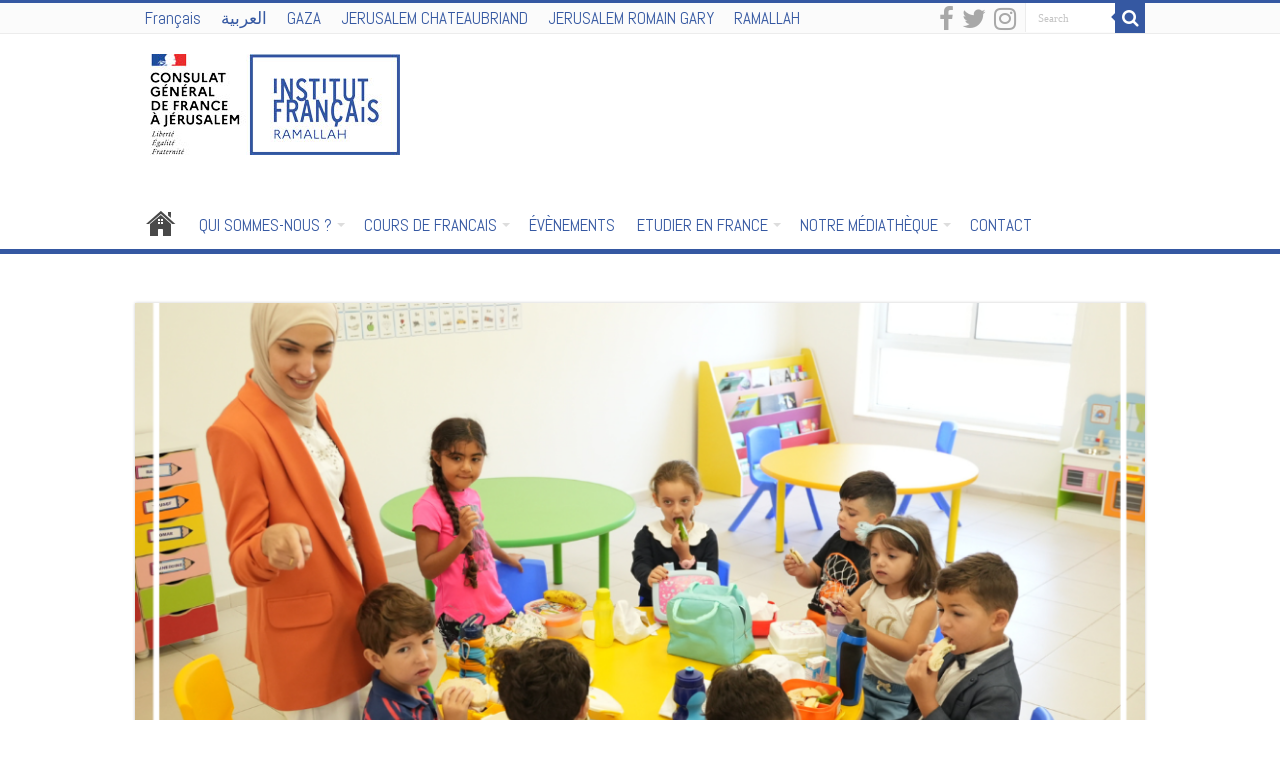

--- FILE ---
content_type: text/html; charset=UTF-8
request_url: https://www.institutfrancais-jerusalem.org/ramallah/vive-la-rentree-au-lycee-francais-international-de-ramallah/
body_size: 11755
content:
<!DOCTYPE html>
<html lang="fr-FR" prefix="og: http://ogp.me/ns#">
<head>
<meta charset="UTF-8" />
<link rel="pingback" href="https://www.institutfrancais-jerusalem.org/ramallah/xmlrpc.php" />
<meta name='robots' content='index, follow, max-image-preview:large, max-snippet:-1, max-video-preview:-1' />
	<style>img:is([sizes="auto" i], [sizes^="auto," i]) { contain-intrinsic-size: 3000px 1500px }</style>
	<link rel="alternate" hreflang="fr" href="https://www.institutfrancais-jerusalem.org/ramallah/vive-la-rentree-au-lycee-francais-international-de-ramallah/" />
<link rel="alternate" hreflang="x-default" href="https://www.institutfrancais-jerusalem.org/ramallah/vive-la-rentree-au-lycee-francais-international-de-ramallah/" />

	<!-- This site is optimized with the Yoast SEO plugin v26.3 - https://yoast.com/wordpress/plugins/seo/ -->
	<title>Jour de rentrée au lycée français international de Ramallah ! - Institut Français de Jérusalem - Ramallah</title><link rel="preload" as="style" href="https://fonts.googleapis.com/css?family=Abel%3Aregular&#038;display=swap" /><link rel="stylesheet" href="https://fonts.googleapis.com/css?family=Abel%3Aregular&#038;display=swap" media="print" onload="this.media='all'" /><noscript><link rel="stylesheet" href="https://fonts.googleapis.com/css?family=Abel%3Aregular&#038;display=swap" /></noscript>
	<link rel="canonical" href="https://www.institutfrancais-jerusalem.org/ramallah/vive-la-rentree-au-lycee-francais-international-de-ramallah/" />
	<meta property="og:locale" content="fr_FR" />
	<meta property="og:type" content="article" />
	<meta property="og:title" content="Jour de rentrée au lycée français international de Ramallah ! - Institut Français de Jérusalem - Ramallah" />
	<meta property="og:description" content="Après deux mois de travaux, le Lycée français international de Ramallah – désormais conventionné avec l’Agence pour l&rsquo;enseignement français à l&rsquo;étranger (AEFE) – rouvre ses portes dans de nouveaux locaux, avec une nouvelle équipe pédagogique et un niveau supplémentaire : la classe de CM2.  Ce lundi 4 septembre, le directeur et les enseignants ont accueilli les &hellip;" />
	<meta property="og:url" content="https://www.institutfrancais-jerusalem.org/ramallah/vive-la-rentree-au-lycee-francais-international-de-ramallah/" />
	<meta property="og:site_name" content="Institut Français de Jérusalem - Ramallah" />
	<meta property="article:published_time" content="2023-09-07T07:32:55+00:00" />
	<meta property="article:modified_time" content="2023-09-07T07:33:50+00:00" />
	<meta property="og:image" content="https://www.institutfrancais-jerusalem.org/ramallah/wp-content/uploads/sites/11/2023/09/Ramallah-4.png" />
	<meta property="og:image:width" content="1080" />
	<meta property="og:image:height" content="1080" />
	<meta property="og:image:type" content="image/png" />
	<meta name="author" content="admin6590" />
	<meta name="twitter:card" content="summary_large_image" />
	<meta name="twitter:label1" content="Écrit par" />
	<meta name="twitter:data1" content="admin6590" />
	<meta name="twitter:label2" content="Durée de lecture estimée" />
	<meta name="twitter:data2" content="1 minute" />
	<script type="application/ld+json" class="yoast-schema-graph">{"@context":"https://schema.org","@graph":[{"@type":"WebPage","@id":"https://www.institutfrancais-jerusalem.org/ramallah/vive-la-rentree-au-lycee-francais-international-de-ramallah/","url":"https://www.institutfrancais-jerusalem.org/ramallah/vive-la-rentree-au-lycee-francais-international-de-ramallah/","name":"Jour de rentrée au lycée français international de Ramallah ! - Institut Français de Jérusalem - Ramallah","isPartOf":{"@id":"https://www.institutfrancais-jerusalem.org/ramallah/#website"},"primaryImageOfPage":{"@id":"https://www.institutfrancais-jerusalem.org/ramallah/vive-la-rentree-au-lycee-francais-international-de-ramallah/#primaryimage"},"image":{"@id":"https://www.institutfrancais-jerusalem.org/ramallah/vive-la-rentree-au-lycee-francais-international-de-ramallah/#primaryimage"},"thumbnailUrl":"https://www.institutfrancais-jerusalem.org/ramallah/wp-content/uploads/sites/11/2023/09/Ramallah-4.png","datePublished":"2023-09-07T07:32:55+00:00","dateModified":"2023-09-07T07:33:50+00:00","author":{"@id":"https://www.institutfrancais-jerusalem.org/ramallah/#/schema/person/075e8c6e1c8a362f012443a7f87646c4"},"breadcrumb":{"@id":"https://www.institutfrancais-jerusalem.org/ramallah/vive-la-rentree-au-lycee-francais-international-de-ramallah/#breadcrumb"},"inLanguage":"fr-FR","potentialAction":[{"@type":"ReadAction","target":["https://www.institutfrancais-jerusalem.org/ramallah/vive-la-rentree-au-lycee-francais-international-de-ramallah/"]}]},{"@type":"ImageObject","inLanguage":"fr-FR","@id":"https://www.institutfrancais-jerusalem.org/ramallah/vive-la-rentree-au-lycee-francais-international-de-ramallah/#primaryimage","url":"https://www.institutfrancais-jerusalem.org/ramallah/wp-content/uploads/sites/11/2023/09/Ramallah-4.png","contentUrl":"https://www.institutfrancais-jerusalem.org/ramallah/wp-content/uploads/sites/11/2023/09/Ramallah-4.png","width":1080,"height":1080},{"@type":"BreadcrumbList","@id":"https://www.institutfrancais-jerusalem.org/ramallah/vive-la-rentree-au-lycee-francais-international-de-ramallah/#breadcrumb","itemListElement":[{"@type":"ListItem","position":1,"name":"Accueil","item":"https://www.institutfrancais-jerusalem.org/ramallah/"},{"@type":"ListItem","position":2,"name":"Actualites","item":"https://www.institutfrancais-jerusalem.org/ramallah/actualites/"},{"@type":"ListItem","position":3,"name":"Jour de rentrée au lycée français international de Ramallah !"}]},{"@type":"WebSite","@id":"https://www.institutfrancais-jerusalem.org/ramallah/#website","url":"https://www.institutfrancais-jerusalem.org/ramallah/","name":"Institut Français de Jérusalem - Ramallah","description":"Ramallah","potentialAction":[{"@type":"SearchAction","target":{"@type":"EntryPoint","urlTemplate":"https://www.institutfrancais-jerusalem.org/ramallah/?s={search_term_string}"},"query-input":{"@type":"PropertyValueSpecification","valueRequired":true,"valueName":"search_term_string"}}],"inLanguage":"fr-FR"},{"@type":"Person","@id":"https://www.institutfrancais-jerusalem.org/ramallah/#/schema/person/075e8c6e1c8a362f012443a7f87646c4","name":"admin6590","image":{"@type":"ImageObject","inLanguage":"fr-FR","@id":"https://www.institutfrancais-jerusalem.org/ramallah/#/schema/person/image/","url":"https://secure.gravatar.com/avatar/0b612d65cfd7b7c26afa72983a034474?s=96&d=mm&r=g","contentUrl":"https://secure.gravatar.com/avatar/0b612d65cfd7b7c26afa72983a034474?s=96&d=mm&r=g","caption":"admin6590"},"url":"https://www.institutfrancais-jerusalem.org/ramallah/author/admin6590/"}]}</script>
	<!-- / Yoast SEO plugin. -->


<link rel='dns-prefetch' href='//fonts.googleapis.com' />
<link href='https://fonts.gstatic.com' crossorigin rel='preconnect' />
<link rel="alternate" type="application/rss+xml" title="Institut Français de Jérusalem - Ramallah &raquo; Flux" href="https://www.institutfrancais-jerusalem.org/ramallah/feed/" />
<link rel="alternate" type="application/rss+xml" title="Institut Français de Jérusalem - Ramallah &raquo; Flux des commentaires" href="https://www.institutfrancais-jerusalem.org/ramallah/comments/feed/" />
<style id='wp-emoji-styles-inline-css' type='text/css'>

	img.wp-smiley, img.emoji {
		display: inline !important;
		border: none !important;
		box-shadow: none !important;
		height: 1em !important;
		width: 1em !important;
		margin: 0 0.07em !important;
		vertical-align: -0.1em !important;
		background: none !important;
		padding: 0 !important;
	}
</style>
<link rel='stylesheet' id='wp-block-library-css' href='https://www.institutfrancais-jerusalem.org/ramallah/wp-includes/css/dist/block-library/style.min.css' type='text/css' media='all' />
<style id='classic-theme-styles-inline-css' type='text/css'>
/*! This file is auto-generated */
.wp-block-button__link{color:#fff;background-color:#32373c;border-radius:9999px;box-shadow:none;text-decoration:none;padding:calc(.667em + 2px) calc(1.333em + 2px);font-size:1.125em}.wp-block-file__button{background:#32373c;color:#fff;text-decoration:none}
</style>
<style id='global-styles-inline-css' type='text/css'>
:root{--wp--preset--aspect-ratio--square: 1;--wp--preset--aspect-ratio--4-3: 4/3;--wp--preset--aspect-ratio--3-4: 3/4;--wp--preset--aspect-ratio--3-2: 3/2;--wp--preset--aspect-ratio--2-3: 2/3;--wp--preset--aspect-ratio--16-9: 16/9;--wp--preset--aspect-ratio--9-16: 9/16;--wp--preset--color--black: #000000;--wp--preset--color--cyan-bluish-gray: #abb8c3;--wp--preset--color--white: #ffffff;--wp--preset--color--pale-pink: #f78da7;--wp--preset--color--vivid-red: #cf2e2e;--wp--preset--color--luminous-vivid-orange: #ff6900;--wp--preset--color--luminous-vivid-amber: #fcb900;--wp--preset--color--light-green-cyan: #7bdcb5;--wp--preset--color--vivid-green-cyan: #00d084;--wp--preset--color--pale-cyan-blue: #8ed1fc;--wp--preset--color--vivid-cyan-blue: #0693e3;--wp--preset--color--vivid-purple: #9b51e0;--wp--preset--gradient--vivid-cyan-blue-to-vivid-purple: linear-gradient(135deg,rgba(6,147,227,1) 0%,rgb(155,81,224) 100%);--wp--preset--gradient--light-green-cyan-to-vivid-green-cyan: linear-gradient(135deg,rgb(122,220,180) 0%,rgb(0,208,130) 100%);--wp--preset--gradient--luminous-vivid-amber-to-luminous-vivid-orange: linear-gradient(135deg,rgba(252,185,0,1) 0%,rgba(255,105,0,1) 100%);--wp--preset--gradient--luminous-vivid-orange-to-vivid-red: linear-gradient(135deg,rgba(255,105,0,1) 0%,rgb(207,46,46) 100%);--wp--preset--gradient--very-light-gray-to-cyan-bluish-gray: linear-gradient(135deg,rgb(238,238,238) 0%,rgb(169,184,195) 100%);--wp--preset--gradient--cool-to-warm-spectrum: linear-gradient(135deg,rgb(74,234,220) 0%,rgb(151,120,209) 20%,rgb(207,42,186) 40%,rgb(238,44,130) 60%,rgb(251,105,98) 80%,rgb(254,248,76) 100%);--wp--preset--gradient--blush-light-purple: linear-gradient(135deg,rgb(255,206,236) 0%,rgb(152,150,240) 100%);--wp--preset--gradient--blush-bordeaux: linear-gradient(135deg,rgb(254,205,165) 0%,rgb(254,45,45) 50%,rgb(107,0,62) 100%);--wp--preset--gradient--luminous-dusk: linear-gradient(135deg,rgb(255,203,112) 0%,rgb(199,81,192) 50%,rgb(65,88,208) 100%);--wp--preset--gradient--pale-ocean: linear-gradient(135deg,rgb(255,245,203) 0%,rgb(182,227,212) 50%,rgb(51,167,181) 100%);--wp--preset--gradient--electric-grass: linear-gradient(135deg,rgb(202,248,128) 0%,rgb(113,206,126) 100%);--wp--preset--gradient--midnight: linear-gradient(135deg,rgb(2,3,129) 0%,rgb(40,116,252) 100%);--wp--preset--font-size--small: 13px;--wp--preset--font-size--medium: 20px;--wp--preset--font-size--large: 36px;--wp--preset--font-size--x-large: 42px;--wp--preset--spacing--20: 0.44rem;--wp--preset--spacing--30: 0.67rem;--wp--preset--spacing--40: 1rem;--wp--preset--spacing--50: 1.5rem;--wp--preset--spacing--60: 2.25rem;--wp--preset--spacing--70: 3.38rem;--wp--preset--spacing--80: 5.06rem;--wp--preset--shadow--natural: 6px 6px 9px rgba(0, 0, 0, 0.2);--wp--preset--shadow--deep: 12px 12px 50px rgba(0, 0, 0, 0.4);--wp--preset--shadow--sharp: 6px 6px 0px rgba(0, 0, 0, 0.2);--wp--preset--shadow--outlined: 6px 6px 0px -3px rgba(255, 255, 255, 1), 6px 6px rgba(0, 0, 0, 1);--wp--preset--shadow--crisp: 6px 6px 0px rgba(0, 0, 0, 1);}:where(.is-layout-flex){gap: 0.5em;}:where(.is-layout-grid){gap: 0.5em;}body .is-layout-flex{display: flex;}.is-layout-flex{flex-wrap: wrap;align-items: center;}.is-layout-flex > :is(*, div){margin: 0;}body .is-layout-grid{display: grid;}.is-layout-grid > :is(*, div){margin: 0;}:where(.wp-block-columns.is-layout-flex){gap: 2em;}:where(.wp-block-columns.is-layout-grid){gap: 2em;}:where(.wp-block-post-template.is-layout-flex){gap: 1.25em;}:where(.wp-block-post-template.is-layout-grid){gap: 1.25em;}.has-black-color{color: var(--wp--preset--color--black) !important;}.has-cyan-bluish-gray-color{color: var(--wp--preset--color--cyan-bluish-gray) !important;}.has-white-color{color: var(--wp--preset--color--white) !important;}.has-pale-pink-color{color: var(--wp--preset--color--pale-pink) !important;}.has-vivid-red-color{color: var(--wp--preset--color--vivid-red) !important;}.has-luminous-vivid-orange-color{color: var(--wp--preset--color--luminous-vivid-orange) !important;}.has-luminous-vivid-amber-color{color: var(--wp--preset--color--luminous-vivid-amber) !important;}.has-light-green-cyan-color{color: var(--wp--preset--color--light-green-cyan) !important;}.has-vivid-green-cyan-color{color: var(--wp--preset--color--vivid-green-cyan) !important;}.has-pale-cyan-blue-color{color: var(--wp--preset--color--pale-cyan-blue) !important;}.has-vivid-cyan-blue-color{color: var(--wp--preset--color--vivid-cyan-blue) !important;}.has-vivid-purple-color{color: var(--wp--preset--color--vivid-purple) !important;}.has-black-background-color{background-color: var(--wp--preset--color--black) !important;}.has-cyan-bluish-gray-background-color{background-color: var(--wp--preset--color--cyan-bluish-gray) !important;}.has-white-background-color{background-color: var(--wp--preset--color--white) !important;}.has-pale-pink-background-color{background-color: var(--wp--preset--color--pale-pink) !important;}.has-vivid-red-background-color{background-color: var(--wp--preset--color--vivid-red) !important;}.has-luminous-vivid-orange-background-color{background-color: var(--wp--preset--color--luminous-vivid-orange) !important;}.has-luminous-vivid-amber-background-color{background-color: var(--wp--preset--color--luminous-vivid-amber) !important;}.has-light-green-cyan-background-color{background-color: var(--wp--preset--color--light-green-cyan) !important;}.has-vivid-green-cyan-background-color{background-color: var(--wp--preset--color--vivid-green-cyan) !important;}.has-pale-cyan-blue-background-color{background-color: var(--wp--preset--color--pale-cyan-blue) !important;}.has-vivid-cyan-blue-background-color{background-color: var(--wp--preset--color--vivid-cyan-blue) !important;}.has-vivid-purple-background-color{background-color: var(--wp--preset--color--vivid-purple) !important;}.has-black-border-color{border-color: var(--wp--preset--color--black) !important;}.has-cyan-bluish-gray-border-color{border-color: var(--wp--preset--color--cyan-bluish-gray) !important;}.has-white-border-color{border-color: var(--wp--preset--color--white) !important;}.has-pale-pink-border-color{border-color: var(--wp--preset--color--pale-pink) !important;}.has-vivid-red-border-color{border-color: var(--wp--preset--color--vivid-red) !important;}.has-luminous-vivid-orange-border-color{border-color: var(--wp--preset--color--luminous-vivid-orange) !important;}.has-luminous-vivid-amber-border-color{border-color: var(--wp--preset--color--luminous-vivid-amber) !important;}.has-light-green-cyan-border-color{border-color: var(--wp--preset--color--light-green-cyan) !important;}.has-vivid-green-cyan-border-color{border-color: var(--wp--preset--color--vivid-green-cyan) !important;}.has-pale-cyan-blue-border-color{border-color: var(--wp--preset--color--pale-cyan-blue) !important;}.has-vivid-cyan-blue-border-color{border-color: var(--wp--preset--color--vivid-cyan-blue) !important;}.has-vivid-purple-border-color{border-color: var(--wp--preset--color--vivid-purple) !important;}.has-vivid-cyan-blue-to-vivid-purple-gradient-background{background: var(--wp--preset--gradient--vivid-cyan-blue-to-vivid-purple) !important;}.has-light-green-cyan-to-vivid-green-cyan-gradient-background{background: var(--wp--preset--gradient--light-green-cyan-to-vivid-green-cyan) !important;}.has-luminous-vivid-amber-to-luminous-vivid-orange-gradient-background{background: var(--wp--preset--gradient--luminous-vivid-amber-to-luminous-vivid-orange) !important;}.has-luminous-vivid-orange-to-vivid-red-gradient-background{background: var(--wp--preset--gradient--luminous-vivid-orange-to-vivid-red) !important;}.has-very-light-gray-to-cyan-bluish-gray-gradient-background{background: var(--wp--preset--gradient--very-light-gray-to-cyan-bluish-gray) !important;}.has-cool-to-warm-spectrum-gradient-background{background: var(--wp--preset--gradient--cool-to-warm-spectrum) !important;}.has-blush-light-purple-gradient-background{background: var(--wp--preset--gradient--blush-light-purple) !important;}.has-blush-bordeaux-gradient-background{background: var(--wp--preset--gradient--blush-bordeaux) !important;}.has-luminous-dusk-gradient-background{background: var(--wp--preset--gradient--luminous-dusk) !important;}.has-pale-ocean-gradient-background{background: var(--wp--preset--gradient--pale-ocean) !important;}.has-electric-grass-gradient-background{background: var(--wp--preset--gradient--electric-grass) !important;}.has-midnight-gradient-background{background: var(--wp--preset--gradient--midnight) !important;}.has-small-font-size{font-size: var(--wp--preset--font-size--small) !important;}.has-medium-font-size{font-size: var(--wp--preset--font-size--medium) !important;}.has-large-font-size{font-size: var(--wp--preset--font-size--large) !important;}.has-x-large-font-size{font-size: var(--wp--preset--font-size--x-large) !important;}
:where(.wp-block-post-template.is-layout-flex){gap: 1.25em;}:where(.wp-block-post-template.is-layout-grid){gap: 1.25em;}
:where(.wp-block-columns.is-layout-flex){gap: 2em;}:where(.wp-block-columns.is-layout-grid){gap: 2em;}
:root :where(.wp-block-pullquote){font-size: 1.5em;line-height: 1.6;}
</style>
<link data-minify="1" rel='stylesheet' id='contact-form-7-css' href='https://www.institutfrancais-jerusalem.org/ramallah/wp-content/cache/min/11/ramallah/wp-content/plugins/contact-form-7/includes/css/styles.css?ver=1671489783' type='text/css' media='all' />
<link data-minify="1" rel='stylesheet' id='taqyeem-buttons-style-css' href='https://www.institutfrancais-jerusalem.org/ramallah/wp-content/cache/min/11/ramallah/wp-content/plugins/taqyeem-buttons/assets/style.css?ver=1671489783' type='text/css' media='all' />
<link data-minify="1" rel='stylesheet' id='taqyeem-style-css' href='https://www.institutfrancais-jerusalem.org/ramallah/wp-content/cache/min/11/ramallah/wp-content/plugins/taqyeem/style.css?ver=1671489783' type='text/css' media='all' />
<link rel='stylesheet' id='wpml-legacy-horizontal-list-0-css' href='//www.institutfrancais-jerusalem.org/ramallah/wp-content/plugins/sitepress-multilingual-cms/templates/language-switchers/legacy-list-horizontal/style.min.css' type='text/css' media='all' />
<link rel='stylesheet' id='wpml-menu-item-0-css' href='//www.institutfrancais-jerusalem.org/ramallah/wp-content/plugins/sitepress-multilingual-cms/templates/language-switchers/menu-item/style.min.css' type='text/css' media='all' />
<link rel='stylesheet' id='openagenda-main-css' href='https://www.institutfrancais-jerusalem.org/ramallah/wp-content/plugins/openagenda/assets/css/style.min.css' type='text/css' media='all' />
<link data-minify="1" rel='stylesheet' id='cms-navigation-style-base-css' href='https://www.institutfrancais-jerusalem.org/ramallah/wp-content/cache/min/11/ramallah/wp-content/plugins/wpml-cms-nav/res/css/cms-navigation-base.css?ver=1671489783' type='text/css' media='screen' />
<link data-minify="1" rel='stylesheet' id='cms-navigation-style-css' href='https://www.institutfrancais-jerusalem.org/ramallah/wp-content/cache/min/11/ramallah/wp-content/plugins/wpml-cms-nav/res/css/cms-navigation.css?ver=1671489783' type='text/css' media='screen' />
<link data-minify="1" rel='stylesheet' id='tie-parent-css-css' href='https://www.institutfrancais-jerusalem.org/ramallah/wp-content/cache/min/11/ramallah/wp-content/themes/sahifa/style.css?ver=1671489783' type='text/css' media='all' />
<link data-minify="1" rel='stylesheet' id='tie-style-css' href='https://www.institutfrancais-jerusalem.org/ramallah/wp-content/cache/min/11/ramallah/wp-content/themes/sahifa-child/style.css?ver=1671489783' type='text/css' media='all' />
<link data-minify="1" rel='stylesheet' id='tie-ilightbox-skin-css' href='https://www.institutfrancais-jerusalem.org/ramallah/wp-content/cache/min/11/ramallah/wp-content/themes/sahifa/css/ilightbox/dark-skin/skin.css?ver=1671489783' type='text/css' media='all' />

<script type="text/javascript" src="https://www.institutfrancais-jerusalem.org/ramallah/wp-includes/js/jquery/jquery.min.js" id="jquery-core-js"></script>
<script type="text/javascript" src="https://www.institutfrancais-jerusalem.org/ramallah/wp-includes/js/jquery/jquery-migrate.min.js" id="jquery-migrate-js"></script>
<script type="text/javascript" src="https://www.institutfrancais-jerusalem.org/ramallah/wp-content/plugins/taqyeem/js/tie.js" id="taqyeem-main-js"></script>
<link rel="https://api.w.org/" href="https://www.institutfrancais-jerusalem.org/ramallah/wp-json/" /><link rel="alternate" title="JSON" type="application/json" href="https://www.institutfrancais-jerusalem.org/ramallah/wp-json/wp/v2/posts/6079" /><link rel="EditURI" type="application/rsd+xml" title="RSD" href="https://www.institutfrancais-jerusalem.org/ramallah/xmlrpc.php?rsd" />
<meta name="generator" content="WordPress 6.7.4" />
<link rel='shortlink' href='https://www.institutfrancais-jerusalem.org/ramallah/?p=6079' />
<link rel="alternate" title="oEmbed (JSON)" type="application/json+oembed" href="https://www.institutfrancais-jerusalem.org/ramallah/wp-json/oembed/1.0/embed?url=https%3A%2F%2Fwww.institutfrancais-jerusalem.org%2Framallah%2Fvive-la-rentree-au-lycee-francais-international-de-ramallah%2F" />
<link rel="alternate" title="oEmbed (XML)" type="text/xml+oembed" href="https://www.institutfrancais-jerusalem.org/ramallah/wp-json/oembed/1.0/embed?url=https%3A%2F%2Fwww.institutfrancais-jerusalem.org%2Framallah%2Fvive-la-rentree-au-lycee-francais-international-de-ramallah%2F&#038;format=xml" />
<meta name="generator" content="WPML ver:4.5.14 stt:5,4;" />
<script type='text/javascript'>
/* <![CDATA[ */
var taqyeem = {"ajaxurl":"https://www.institutfrancais-jerusalem.org/ramallah/wp-admin/admin-ajax.php" , "your_rating":"Your Rating:"};
/* ]]> */
</script>

<style type="text/css" media="screen">

</style>
<style id="oa-styles">.oa-icon{width: 24px; height: 24px;}.oa-icon-refresh{animation: rotate 1s linear infinite;}@keyframes rotate{to{transform: rotateZ(360deg)}}:root{--oa-main-color: #41acdd }</style><link rel="shortcut icon" href="https://www.institutfrancais-jerusalem.org/wp-content/uploads/2017/07/institut-francais-favicon.png" title="Favicon" />
<!--[if IE]>
<script type="text/javascript">jQuery(document).ready(function (){ jQuery(".menu-item").has("ul").children("a").attr("aria-haspopup", "true");});</script>
<![endif]-->
<!--[if lt IE 9]>
<script src="https://www.institutfrancais-jerusalem.org/ramallah/wp-content/themes/sahifa/js/html5.js"></script>
<script src="https://www.institutfrancais-jerusalem.org/ramallah/wp-content/themes/sahifa/js/selectivizr-min.js"></script>
<![endif]-->
<!--[if IE 9]>
<link rel="stylesheet" type="text/css" media="all" href="https://www.institutfrancais-jerusalem.org/ramallah/wp-content/themes/sahifa/css/ie9.css" />
<![endif]-->
<!--[if IE 8]>
<link rel="stylesheet" type="text/css" media="all" href="https://www.institutfrancais-jerusalem.org/ramallah/wp-content/themes/sahifa/css/ie8.css" />
<![endif]-->
<!--[if IE 7]>
<link rel="stylesheet" type="text/css" media="all" href="https://www.institutfrancais-jerusalem.org/ramallah/wp-content/themes/sahifa/css/ie7.css" />
<![endif]-->


<meta name="viewport" content="width=device-width, initial-scale=1.0" />

<!-- Global site tag (gtag.js) - Google Analytics -->
<script async src="https://www.googletagmanager.com/gtag/js?id= UA-65547135-1"></script>
<script>
  window.dataLayer = window.dataLayer || [];
  function gtag(){dataLayer.push(arguments);}
  gtag('js', new Date());

  gtag('config', 'UA-65547135-1');
</script>


<style type="text/css" media="screen">

body{
	font-family: 'Abel';
	color :#3558a2;
	font-size : 20px;
	font-weight: normal;
	font-style: normal;
}

.logo h1 a, .logo h2 a{
	font-family: 'Abel';
	color :#FFFFFF;
	font-size : 22px;
	font-weight: normal;
	font-style: normal;
}

.logo span{
	font-family: 'Abel';
	color :#58585a;
	font-size : 17px;
	font-weight: normal;
	font-style: normal;
}

.top-nav, .top-nav ul li a {
	font-family: 'Abel';
	color :#58585a;
	font-size : 17px;
	font-weight: normal;
	font-style: normal;
}

#main-nav, #main-nav ul li a{
	font-family: 'Abel';
	color :#58585a;
	font-size : 17px;
	font-weight: normal;
	font-style: normal;
}

.breaking-news span.breaking-news-title{
	font-family: 'Abel';
	color :#ffffff;
	font-size : 16px;
	font-weight: normal;
	font-style: normal;
}

.page-title{
	font-family: 'Abel';
	color :#3558a2;
	font-size : 20px;
	font-weight: bold;
	font-style: normal;
}

.post-title{
	font-family: 'Abel';
	color :#3558a2;
	font-size : 20px;
	font-weight: bold;
	font-style: normal;
}

h2.post-box-title, h2.post-box-title a{
	font-family: 'Abel';
	color :#3558a2;
	font-size : 16px;
	font-weight: normal;
	font-style: normal;
}

h3.post-box-title, h3.post-box-title a{
	font-family: 'Abel';
	color :#58585a;
	font-size : 20px;
	font-weight: normal;
	font-style: normal;
}

p.post-meta, p.post-meta a{
	font-family: 'Abel';
	color :#58585a;
	font-size : 16px;
	font-weight: normal;
	font-style: normal;
}

body.single .entry, body.page .entry{
	font-family: 'Abel';
	color :#58585a;
	font-size : 16px;
	font-weight: normal;
	font-style: normal;
}

.widget-top h4, .widget-top h4 a{
	font-family: 'Abel';
	color :#3558a2;
	font-size : 18px;
	font-weight: normal;
	font-style: normal;
}

.footer-widget-top h4, .footer-widget-top h4 a{
	font-family: 'Abel';
	color :#3558a2;
	font-size : 16px;
	font-weight: normal;
	font-style: normal;
}

#featured-posts .featured-title h2 a{
	font-family: 'Abel';
	color :#58585a;
	font-size : 16px;
	font-weight: normal;
	font-style: normal;
}

.ei-title h2, .slider-caption h2 a, .content .slider-caption h2 a, .slider-caption h2, .content .slider-caption h2, .content .ei-title h2{
	font-family: 'Abel';
	color :#3558a2;
	font-size : 22px;
	font-weight: normal;
	font-style: normal;
}


::-moz-selection { background: #3558a2;}
::selection { background: #3558a2; }
#main-nav,
.cat-box-content,
#sidebar .widget-container,
.post-listing,
#commentform {
	border-bottom-color: #3558a2;
}

.search-block .search-button,
#topcontrol,
#main-nav ul li.current-menu-item a,
#main-nav ul li.current-menu-item a:hover,
#main-nav ul li.current_page_parent a,
#main-nav ul li.current_page_parent a:hover,
#main-nav ul li.current-menu-parent a,
#main-nav ul li.current-menu-parent a:hover,
#main-nav ul li.current-page-ancestor a,
#main-nav ul li.current-page-ancestor a:hover,
.pagination span.current,
.share-post span.share-text,
.flex-control-paging li a.flex-active,
.ei-slider-thumbs li.ei-slider-element,
.review-percentage .review-item span span,
.review-final-score,
.button,
a.button,
a.more-link,
#main-content input[type="submit"],
.form-submit #submit,
#login-form .login-button,
.widget-feedburner .feedburner-subscribe,
input[type="submit"],
#buddypress button,
#buddypress a.button,
#buddypress input[type=submit],
#buddypress input[type=reset],
#buddypress ul.button-nav li a,
#buddypress div.generic-button a,
#buddypress .comment-reply-link,
#buddypress div.item-list-tabs ul li a span,
#buddypress div.item-list-tabs ul li.selected a,
#buddypress div.item-list-tabs ul li.current a,
#buddypress #members-directory-form div.item-list-tabs ul li.selected span,
#members-list-options a.selected,
#groups-list-options a.selected,
body.dark-skin #buddypress div.item-list-tabs ul li a span,
body.dark-skin #buddypress div.item-list-tabs ul li.selected a,
body.dark-skin #buddypress div.item-list-tabs ul li.current a,
body.dark-skin #members-list-options a.selected,
body.dark-skin #groups-list-options a.selected,
.search-block-large .search-button,
#featured-posts .flex-next:hover,
#featured-posts .flex-prev:hover,
a.tie-cart span.shooping-count,
.woocommerce span.onsale,
.woocommerce-page span.onsale ,
.woocommerce .widget_price_filter .ui-slider .ui-slider-handle,
.woocommerce-page .widget_price_filter .ui-slider .ui-slider-handle,
#check-also-close,
a.post-slideshow-next,
a.post-slideshow-prev,
.widget_price_filter .ui-slider .ui-slider-handle,
.quantity .minus:hover,
.quantity .plus:hover,
.mejs-container .mejs-controls .mejs-time-rail .mejs-time-current,
#reading-position-indicator  {
	background-color:#3558a2;
}

::-webkit-scrollbar-thumb{
	background-color:#3558a2 !important;
}

#theme-footer,
#theme-header,
.top-nav ul li.current-menu-item:before,
#main-nav .menu-sub-content ,
#main-nav ul ul,
#check-also-box {
	border-top-color: #3558a2;
}

.search-block:after {
	border-right-color:#3558a2;
}

body.rtl .search-block:after {
	border-left-color:#3558a2;
}

#main-nav ul > li.menu-item-has-children:hover > a:after,
#main-nav ul > li.mega-menu:hover > a:after {
	border-color:transparent transparent #3558a2;
}

.widget.timeline-posts li a:hover,
.widget.timeline-posts li a:hover span.tie-date {
	color: #3558a2;
}

.widget.timeline-posts li a:hover span.tie-date:before {
	background: #3558a2;
	border-color: #3558a2;
}

#order_review,
#order_review_heading {
	border-color: #3558a2;
}


body{
					}
	
a {
	color: #3558a2;
	text-decoration: none;
}
		
a:hover {
	color: #3558a2;
	text-decoration: none;
}
		
body.single .post .entry a:hover, body.page .post .entry a:hover {
	color: #3558a2;
}
		
.top-nav ul li a:hover, .top-nav ul li:hover > a, .top-nav ul :hover > a , .top-nav ul li.current-menu-item a {
	color: #58585a;
}
		
#main-nav ul li a:hover, #main-nav ul li:hover > a, #main-nav ul :hover > a , #main-nav  ul ul li:hover > a, #main-nav  ul ul :hover > a {
	color: #3558a2;
}
		
#main-nav ul li a, #main-nav ul ul a, #main-nav ul.sub-menu a, #main-nav ul li.current_page_parent ul a, #main-nav ul li.current-menu-item ul a, #main-nav ul li.current-menu-parent ul a, #main-nav ul li.current-page-ancestor ul a {
	color: #3558a2;
}
		
#main-nav ul li.current-menu-item a, #main-nav ul li.current_page_parent a {
	color: #58585a;
}
		
.top-nav ul li a , .top-nav ul ul a {
	color: #3558a2;
}
		
.footer-widget-top h4 {
	color: #3558a2;
}
		
#theme-footer a {
	color: #ffffff;
}
		
#theme-footer a:hover {
	color: #3558a2;
}
		
#theme-header {
	background-color:#ffffff !important; 
				}


#theme-footer {
	background-color:#2e2e2e !important; 
				}

#main-nav {
	background: #ffffff;
	box-shadow: inset -1px -5px 0px -1px #ffffff;
}

#main-nav ul ul, #main-nav ul li.mega-menu .mega-menu-block { background-color:#ffffff !important;}

#main-nav ul li {
	border-color: #ffffff;
}

#main-nav ul ul li, #main-nav ul ul li:first-child {
	border-top-color: #ffffff;
}

#main-nav ul li .mega-menu-block ul.sub-menu {
	border-bottom-color: #ffffff;
}

#main-nav ul li a {
	border-left-color: #ffffff;
}

#main-nav ul ul li, #main-nav ul ul li:first-child {
	border-bottom-color: #ffffff;
}

.top-nav .social-icons i:before,
.footer-bottom .social-icons i:before{
    font-size: 26px !important;
}
#main-nav ul li.current-menu-item > a,
#main-nav ul li.current_page_parent > a {
  color: #ffffff !important;
}

#main-nav ul li.current-menu-item ul a,
#main-nav ul li.current_page_parent ul a {
  color: #3558a2 !important;
}

h1 {
   font-size: 24px;
    color: #3558a2;
}

h5 {
  font-size: 24px !important;
  text-align: center  !important;
  color: #3558a2  !important;
}

h6 {
   font-size: 14px   !important;
    color: #3558a2   !important;
}

.entry
p {
  text-align: justify;
    font-size: large !important;
 }

.ei-slider-thumbs,
.flex-control-nav{
    display: none !important;
}

#main-nav ul ul a,
#main-nav ul ul li:hover > a,
#main-nav ul ul:hover > a {
  padding-left: 10px !important;
  padding-right: 10px !important;
}

#tie_lang_switcher{
    display: none !important;
}

.fixed-enabled {
    top: 0;
}
body.admin-bar .fixed-enabled {
    top: 32px;
}
div.grwf2-wrapper.wf2-embedded {
    z-index: 999 !important;
}

.formulaire {
   font-size: 14px     !important;
   text-align: center  !important;
   color: #3558a2      !important;
}</style>

</head>
<body id="top" class="post-template-default single single-post postid-6079 single-format-standard lazy-enabled">

<div class="wrapper-outer">

	<div class="background-cover"></div>

	<aside id="slide-out">

			<div class="search-mobile">
			<form method="get" id="searchform-mobile" action="https://www.institutfrancais-jerusalem.org/ramallah/">
				<button class="search-button" type="submit" value="Search"><i class="fa fa-search"></i></button>
				<input type="text" id="s-mobile" name="s" title="Search" value="Search" onfocus="if (this.value == 'Search') {this.value = '';}" onblur="if (this.value == '') {this.value = 'Search';}"  />
			</form>
		</div><!-- .search-mobile /-->
	
			<div class="social-icons">
		<a class="ttip-none" title="Facebook" href="https://www.facebook.com/IFjerusalem/?fref=ts" target="_blank"><i class="fa fa-facebook"></i></a><a class="ttip-none" title="Twitter" href="https://twitter.com/ifjerusalem" target="_blank"><i class="fa fa-twitter"></i></a><a class="ttip-none" title="instagram" href="https://www.instagram.com/if.jerusalem/" target="_blank"><i class="fa fa-instagram"></i></a>
			</div>

	
		<div id="mobile-menu" ></div>
	</aside><!-- #slide-out /-->

		<div id="wrapper" class="wide-layout">
		<div class="inner-wrapper">

		<header id="theme-header" class="theme-header">
						<div id="top-nav" class="top-nav">
				<div class="container">

			
				<div class="top-menu"><ul id="menu-menu-agence" class="menu"><li id="menu-item-wpml-ls-24-fr" class="menu-item wpml-ls-slot-24 wpml-ls-item wpml-ls-item-fr wpml-ls-current-language wpml-ls-menu-item wpml-ls-first-item menu-item-type-wpml_ls_menu_item menu-item-object-wpml_ls_menu_item menu-item-wpml-ls-24-fr"><a href="https://www.institutfrancais-jerusalem.org/ramallah/vive-la-rentree-au-lycee-francais-international-de-ramallah/" title="Français"><span class="wpml-ls-native" lang="fr">Français</span></a></li>
<li id="menu-item-wpml-ls-24-ar" class="menu-item wpml-ls-slot-24 wpml-ls-item wpml-ls-item-ar wpml-ls-menu-item wpml-ls-last-item menu-item-type-wpml_ls_menu_item menu-item-object-wpml_ls_menu_item menu-item-wpml-ls-24-ar"><a href="https://www.institutfrancais-jerusalem.org/ramallah/ar/" title="العربية"><span class="wpml-ls-native" lang="ar">العربية</span></a></li>
<li id="menu-item-2068" class="menu-item menu-item-type-custom menu-item-object-custom menu-item-2068"><a href="https://www.institutfrancais-jerusalem.org/gaza/">GAZA</a></li>
<li id="menu-item-2069" class="menu-item menu-item-type-custom menu-item-object-custom menu-item-2069"><a href="https://www.institutfrancais-jerusalem.org/chateaubriand/">JERUSALEM CHATEAUBRIAND</a></li>
<li id="menu-item-2070" class="menu-item menu-item-type-custom menu-item-object-custom menu-item-2070"><a target="_blank" href="http://ifjerusalem-romaingary.org/">JERUSALEM ROMAIN GARY</a></li>
<li id="menu-item-2072" class="menu-item menu-item-type-custom menu-item-object-custom menu-item-home menu-item-2072"><a href="https://www.institutfrancais-jerusalem.org/ramallah/">RAMALLAH</a></li>
</ul></div>
						<div class="search-block">
						<form method="get" id="searchform-header" action="https://www.institutfrancais-jerusalem.org/ramallah/">
							<button class="search-button" type="submit" value="Search"><i class="fa fa-search"></i></button>
							<input class="search-live" type="text" id="s-header" name="s" title="Search" value="Search" onfocus="if (this.value == 'Search') {this.value = '';}" onblur="if (this.value == '') {this.value = 'Search';}"  />
						</form>
					</div><!-- .search-block /-->
			<div class="social-icons">
		<a class="ttip-none" title="Facebook" href="https://www.facebook.com/IFjerusalem/?fref=ts" target="_blank"><i class="fa fa-facebook"></i></a><a class="ttip-none" title="Twitter" href="https://twitter.com/ifjerusalem" target="_blank"><i class="fa fa-twitter"></i></a><a class="ttip-none" title="instagram" href="https://www.instagram.com/if.jerusalem/" target="_blank"><i class="fa fa-instagram"></i></a>
			</div>

	
	<div id="tie_lang_switcher"><img src="https://www.institutfrancais-jerusalem.org/ramallah/wp-content/plugins/sitepress-multilingual-cms/res/flags/fr.png" height="12" alt="fr" width="18" /><a href="https://www.institutfrancais-jerusalem.org/ramallah/ar/"><img src="https://www.institutfrancais-jerusalem.org/ramallah/wp-content/plugins/sitepress-multilingual-cms/res/flags/ar.png" height="12" alt="ar" width="18" /></a></div>
				</div><!-- .container /-->
			</div><!-- .top-menu /-->
			
		<div class="header-content">

					<a id="slide-out-open" class="slide-out-open" href="#"><span></span></a>
		
			<div class="logo" style=" margin-bottom:27px;">
			<h2>								<a title="Institut Français de Jérusalem &#8211; Ramallah" href="https://www.institutfrancais-jerusalem.org/ramallah/">
					<img src="https://www.institutfrancais-jerusalem.org/ramallah/wp-content/uploads/sites/11/2022/12/Logo-IF-Ramallah.jpg" alt="Institut Français de Jérusalem &#8211; Ramallah" width="250" height="125" /><strong>Institut Français de Jérusalem &#8211; Ramallah Ramallah</strong>
				</a>
			</h2>			</div><!-- .logo /-->
<script type="text/javascript">
jQuery(document).ready(function($) {
	var retina = window.devicePixelRatio > 1 ? true : false;
	if(retina) {
       	jQuery('#theme-header .logo img').attr('src',		'https://www.institutfrancais-jerusalem.org/ramallah/wp-content/uploads/sites/11/2022/12/Logo-IF-Ramallah@2x.jpg');
       	jQuery('#theme-header .logo img').attr('width',		'250');
       	jQuery('#theme-header .logo img').attr('height',	'125');
	}
});
</script>
						<div class="clear"></div>

		</div>
													<nav id="main-nav" class="fixed-enabled">
				<div class="container">

				
					<div class="main-menu"><ul id="menu-main-menu" class="menu"><li id="menu-item-2587" class="menu-item-home menu-item menu-item-type-custom menu-item-object-custom menu-item-2587"><a href="https://www.institutfrancais-jerusalem.org/">Accueil</a></li>
<li id="menu-item-2008" class="menu-item menu-item-type-post_type menu-item-object-page menu-item-has-children menu-item-2008"><a href="https://www.institutfrancais-jerusalem.org/ramallah/qui-sommes-nous/">QUI SOMMES-NOUS ?</a>
<ul class="sub-menu menu-sub-content">
	<li id="menu-item-2009" class="menu-item menu-item-type-post_type menu-item-object-page menu-item-2009"><a href="https://www.institutfrancais-jerusalem.org/ramallah/qui-sommes-nous/infos-pratiques/">INFOS PRATIQUES</a></li>
	<li id="menu-item-2059" class="menu-item menu-item-type-post_type menu-item-object-page menu-item-2059"><a href="https://www.institutfrancais-jerusalem.org/ramallah/qui-sommes-nous/nous-rejoindre/">NOUS REJOINDRE</a></li>
</ul>
</li>
<li id="menu-item-1987" class="menu-item menu-item-type-post_type menu-item-object-page menu-item-has-children menu-item-1987"><a href="https://www.institutfrancais-jerusalem.org/ramallah/cours-de-francais/">COURS DE FRANCAIS</a>
<ul class="sub-menu menu-sub-content">
	<li id="menu-item-1991" class="menu-item menu-item-type-post_type menu-item-object-page menu-item-1991"><a href="https://www.institutfrancais-jerusalem.org/ramallah/cours-de-francais/cours-adultes/">COURS ADULTES</a></li>
	<li id="menu-item-1992" class="menu-item menu-item-type-post_type menu-item-object-page menu-item-1992"><a href="https://www.institutfrancais-jerusalem.org/ramallah/cours-de-francais/cours-enfants/">COURS ENFANTS</a></li>
	<li id="menu-item-4582" class="menu-item menu-item-type-post_type menu-item-object-page menu-item-4582"><a href="https://www.institutfrancais-jerusalem.org/ramallah/cours-de-francais/cours-en-ligne/">COURS EN LIGNE</a></li>
	<li id="menu-item-1993" class="menu-item menu-item-type-post_type menu-item-object-page menu-item-1993"><a href="https://www.institutfrancais-jerusalem.org/ramallah/cours-de-francais/cours-a-la-carte/">COURS A LA CARTE</a></li>
	<li id="menu-item-1988" class="menu-item menu-item-type-post_type menu-item-object-page menu-item-1988"><a href="https://www.institutfrancais-jerusalem.org/ramallah/cours-de-francais/diplomes-et-certifications/">DIPLOMES ET CERTIFICATIONS</a></li>
</ul>
</li>
<li id="menu-item-5935" class="menu-item menu-item-type-post_type menu-item-object-page menu-item-5935"><a href="https://www.institutfrancais-jerusalem.org/ramallah/evenements/">ÉVÈNEMENTS</a></li>
<li id="menu-item-2060" class="menu-item menu-item-type-post_type menu-item-object-page menu-item-has-children menu-item-2060"><a href="https://www.institutfrancais-jerusalem.org/ramallah/etudier-en-france/">ETUDIER EN FRANCE</a>
<ul class="sub-menu menu-sub-content">
	<li id="menu-item-2661" class="menu-item menu-item-type-post_type menu-item-object-page menu-item-2661"><a href="https://www.institutfrancais-jerusalem.org/ramallah/campus-france/">CAMPUS FRANCE</a></li>
	<li id="menu-item-2062" class="menu-item menu-item-type-post_type menu-item-object-page menu-item-2062"><a href="https://www.institutfrancais-jerusalem.org/ramallah/etudier-en-france/reseau-alumni/">RESEAU ALUMNI</a></li>
	<li id="menu-item-2065" class="menu-item menu-item-type-post_type menu-item-object-page menu-item-2065"><a href="https://www.institutfrancais-jerusalem.org/ramallah/etudier-en-france/programmes-de-bourse/">PROGRAMME DE BOURSE</a></li>
</ul>
</li>
<li id="menu-item-1994" class="menu-item menu-item-type-post_type menu-item-object-page menu-item-has-children menu-item-1994"><a href="https://www.institutfrancais-jerusalem.org/ramallah/nos-mediatheques/">NOTRE MÉDIATHÈQUE</a>
<ul class="sub-menu menu-sub-content">
	<li id="menu-item-1995" class="menu-item menu-item-type-post_type menu-item-object-page menu-item-1995"><a href="https://www.institutfrancais-jerusalem.org/ramallah/nos-mediatheques/adherer/">ADHÉRER</a></li>
	<li id="menu-item-1996" class="menu-item menu-item-type-post_type menu-item-object-page menu-item-1996"><a href="https://www.institutfrancais-jerusalem.org/ramallah/nos-mediatheques/culturetheque/">CULTURETHEQUE</a></li>
	<li id="menu-item-2464" class="menu-item menu-item-type-post_type menu-item-object-page menu-item-2464"><a href="https://www.institutfrancais-jerusalem.org/ramallah/?page_id=2456">BIBLIOBUS</a></li>
</ul>
</li>
<li id="menu-item-1986" class="menu-item menu-item-type-post_type menu-item-object-page menu-item-1986"><a href="https://www.institutfrancais-jerusalem.org/ramallah/contact/">CONTACT</a></li>
</ul></div>					
					
				</div>
			</nav><!-- .main-nav /-->
					</header><!-- #header /-->

	
	
	<div id="main-content" class="container full-width">

	
	
	
	
	
	<div class="content">

		
		
		

		
		<article class="post-listing post-6079 post type-post status-publish format-standard has-post-thumbnail  category-non-classifiee" id="the-post">
			
			<div class="single-post-thumb">
			<img width="1050" height="525" src="https://www.institutfrancais-jerusalem.org/ramallah/wp-content/uploads/sites/11/2023/09/Ramallah-4-1050x525.png" class="attachment-big-slider size-big-slider wp-post-image" alt="" decoding="async" fetchpriority="high" srcset="https://www.institutfrancais-jerusalem.org/ramallah/wp-content/uploads/sites/11/2023/09/Ramallah-4-1050x525.png 1050w, https://www.institutfrancais-jerusalem.org/ramallah/wp-content/uploads/sites/11/2023/09/Ramallah-4-660x330.png 660w" sizes="(max-width: 1050px) 100vw, 1050px" />		</div>
	
		


			<div class="post-inner">

							<h1 class="name post-title entry-title"><span itemprop="name">Jour de rentrée au lycée français international de Ramallah !</span></h1>

						
<p class="post-meta">
	
	
	
</p>
<div class="clear"></div>
			
				<div class="entry">
					
					
					<p style="font-weight: 400;">Après deux mois de travaux, le <a href="https://www.facebook.com/LFIRamallah?locale=fr_FR">Lycée français international de Ramallah</a> – désormais conventionné avec l’Agence pour l&rsquo;enseignement français à l&rsquo;étranger (AEFE) – rouvre ses portes dans de nouveaux locaux, avec une nouvelle équipe pédagogique et un niveau supplémentaire : la classe de CM2.</p>
<p style="font-weight: 400;"> Ce lundi 4 septembre, le directeur et les enseignants ont accueilli les élèves en présence du comité de gestion de l’établissement et du Consulat général de France à Jérusalem.</p>
<p style="font-weight: 400;"> Parents et enfants ont pu y découvrir les salles de classe ainsi que les nouvelles installations. Un espace convivial et coloré déjà apprécié des enfants comme des parents !</p>
<p style="font-weight: 400;"> Nous souhaitons à tous nos élèves et à tous les personnels du lycée une excellente année scolaire !</p>
<p style="font-weight: 400;">
					
									</div><!-- .entry /-->


								<div class="clear"></div>
			</div><!-- .post-inner -->

			<script type="application/ld+json" class="tie-schema-graph">{"@context":"http:\/\/schema.org","@type":"Article","dateCreated":"2023-09-07T09:32:55+02:00","datePublished":"2023-09-07T09:32:55+02:00","dateModified":"2023-09-07T09:33:50+02:00","headline":"Jour de rentr\u00e9e au lyc\u00e9e fran\u00e7ais international de Ramallah !","name":"Jour de rentr\u00e9e au lyc\u00e9e fran\u00e7ais international de Ramallah !","keywords":[],"url":"https:\/\/www.institutfrancais-jerusalem.org\/ramallah\/vive-la-rentree-au-lycee-francais-international-de-ramallah\/","description":"Apr\u00e8s deux mois de travaux, le Lyc\u00e9e fran\u00e7ais international de Ramallah \u2013 d\u00e9sormais conventionn\u00e9 avec l\u2019Agence pour l'enseignement fran\u00e7ais \u00e0 l'\u00e9tranger (AEFE) \u2013 rouvre ses portes dans de nouveaux loc","copyrightYear":"2023","publisher":{"@id":"#Publisher","@type":"Organization","name":"Institut Fran\u00e7ais de J\u00e9rusalem - Ramallah","logo":{"@type":"ImageObject","url":"https:\/\/www.institutfrancais-jerusalem.org\/ramallah\/wp-content\/uploads\/sites\/11\/2022\/12\/Logo-IF-Ramallah@2x.jpg"},"sameAs":["https:\/\/www.facebook.com\/IFjerusalem\/?fref=ts","https:\/\/twitter.com\/ifjerusalem","https:\/\/www.instagram.com\/if.jerusalem\/"]},"sourceOrganization":{"@id":"#Publisher"},"copyrightHolder":{"@id":"#Publisher"},"mainEntityOfPage":{"@type":"WebPage","@id":"https:\/\/www.institutfrancais-jerusalem.org\/ramallah\/vive-la-rentree-au-lycee-francais-international-de-ramallah\/"},"author":{"@type":"Person","name":"admin6590","url":"https:\/\/www.institutfrancais-jerusalem.org\/ramallah\/author\/admin6590\/"},"articleSection":"Non classifi\u00e9(e)","articleBody":"Apr\u00e8s deux mois de travaux, le Lyc\u00e9e fran\u00e7ais international de Ramallah \u2013 d\u00e9sormais conventionn\u00e9 avec l\u2019Agence pour l'enseignement fran\u00e7ais \u00e0 l'\u00e9tranger (AEFE) \u2013 rouvre ses portes dans de nouveaux locaux, avec une nouvelle \u00e9quipe p\u00e9dagogique et un niveau suppl\u00e9mentaire\u00a0: la classe de CM2.\r\n\u00a0Ce lundi 4 septembre, le directeur et les enseignants ont accueilli les \u00e9l\u00e8ves en pr\u00e9sence du comit\u00e9 de gestion de l\u2019\u00e9tablissement et du Consulat g\u00e9n\u00e9ral de France \u00e0 J\u00e9rusalem.\r\n\u00a0Parents et enfants ont pu y d\u00e9couvrir les salles de classe ainsi que les nouvelles installations. Un espace convivial et color\u00e9 d\u00e9j\u00e0 appr\u00e9ci\u00e9 des enfants comme des parents\u00a0!\r\n\u00a0Nous souhaitons \u00e0 tous nos \u00e9l\u00e8ves et \u00e0 tous les personnels du lyc\u00e9e une excellente ann\u00e9e scolaire !\r\n","image":{"@type":"ImageObject","url":"https:\/\/www.institutfrancais-jerusalem.org\/ramallah\/wp-content\/uploads\/sites\/11\/2023\/09\/Ramallah-4.png","width":1080,"height":1080}}</script>
		</article><!-- .post-listing -->
		

		
		

				<div class="post-navigation">
			<div class="post-previous"><a href="https://www.institutfrancais-jerusalem.org/ramallah/fete-de-la-musique-world-music-day-gheilan-siba-sawt-system/" rel="prev"><span>Previous</span> Fête de la musique / World Music Day &#8211; Gheilan &#038; Siba Sawt System</a></div>
			<div class="post-next"><a href="https://www.institutfrancais-jerusalem.org/ramallah/european-day-of-languages-journee-europeenne-des-langues/" rel="next"><span>Next</span> EUROPEAN DAY OF LANGUAGES &#8211; JOURNÉE EUROPÉENNE DES LANGUES</a></div>
		</div><!-- .post-navigation -->
		
		
		
		
				
<div id="comments">


<div class="clear"></div>


</div><!-- #comments -->

	</div><!-- .content -->
<aside id="sidebar">
	<div class="theiaStickySidebar">
	</div><!-- .theiaStickySidebar /-->
</aside><!-- #sidebar /-->	<div class="clear"></div>
</div><!-- .container /-->

<footer id="theme-footer">
	<div id="footer-widget-area" class="footer-4c">

			<div id="footer-first" class="footer-widgets-box">
					</div>
	
	

	
		
	</div><!-- #footer-widget-area -->
	<div class="clear"></div>
</footer><!-- .Footer /-->
				
<div class="clear"></div>
<div class="footer-bottom">
	<div class="container">
		<div class="alignright">
					</div>
				<div class="social-icons">
		<a class="ttip-none" title="Facebook" href="https://www.facebook.com/IFjerusalem/?fref=ts" target="_blank"><i class="fa fa-facebook"></i></a><a class="ttip-none" title="Twitter" href="https://twitter.com/ifjerusalem" target="_blank"><i class="fa fa-twitter"></i></a><a class="ttip-none" title="instagram" href="https://www.instagram.com/if.jerusalem/" target="_blank"><i class="fa fa-instagram"></i></a>
			</div>

		
		<div class="alignleft">
			<h5><a href="https://www.institutfrancais-jerusalem.org/">ACCUEIL </a>           <a href="https://www.institutfrancais-jerusalem.org/mentions-legales/">MENTIONS LEGALES</a>         <a href="https://www.institutfrancais-jerusalem.org/contact/">CONTACT</a>           <a href="https://www.institutfrancais-jerusalem.org/recrutement/">RECRUTEMENT</a>          </h5>

<h6>L'institut français est l'opérateur du ministère des affaires étrangères et européennes pour l'action culturelle extérieure de la France.</h6>		</div>
		<div class="clear"></div>
	</div><!-- .Container -->
</div><!-- .Footer bottom -->

</div><!-- .inner-Wrapper -->
</div><!-- #Wrapper -->
</div><!-- .Wrapper-outer -->
	<div id="topcontrol" class="fa fa-angle-up" title="Scroll To Top"></div>
<div id="fb-root"></div>
<script type="text/javascript" src="https://www.institutfrancais-jerusalem.org/ramallah/wp-includes/js/dist/hooks.min.js" id="wp-hooks-js"></script>
<script type="text/javascript" src="https://www.institutfrancais-jerusalem.org/ramallah/wp-includes/js/dist/i18n.min.js" id="wp-i18n-js"></script>
<script type="text/javascript" id="wp-i18n-js-after">
/* <![CDATA[ */
wp.i18n.setLocaleData( { 'text direction\u0004ltr': [ 'ltr' ] } );
/* ]]> */
</script>
<script type="text/javascript" src="https://www.institutfrancais-jerusalem.org/ramallah/wp-content/plugins/contact-form-7/includes/swv/js/index.js" id="swv-js"></script>
<script type="text/javascript" id="contact-form-7-js-translations">
/* <![CDATA[ */
( function( domain, translations ) {
	var localeData = translations.locale_data[ domain ] || translations.locale_data.messages;
	localeData[""].domain = domain;
	wp.i18n.setLocaleData( localeData, domain );
} )( "contact-form-7", {"translation-revision-date":"2025-02-06 12:02:14+0000","generator":"GlotPress\/4.0.1","domain":"messages","locale_data":{"messages":{"":{"domain":"messages","plural-forms":"nplurals=2; plural=n > 1;","lang":"fr"},"This contact form is placed in the wrong place.":["Ce formulaire de contact est plac\u00e9 dans un mauvais endroit."],"Error:":["Erreur\u00a0:"]}},"comment":{"reference":"includes\/js\/index.js"}} );
/* ]]> */
</script>
<script type="text/javascript" id="contact-form-7-js-before">
/* <![CDATA[ */
var wpcf7 = {
    "api": {
        "root": "https:\/\/www.institutfrancais-jerusalem.org\/ramallah\/wp-json\/",
        "namespace": "contact-form-7\/v1"
    },
    "cached": 1
};
/* ]]> */
</script>
<script type="text/javascript" src="https://www.institutfrancais-jerusalem.org/ramallah/wp-content/plugins/contact-form-7/includes/js/index.js" id="contact-form-7-js"></script>
<script type="text/javascript" src="https://www.institutfrancais-jerusalem.org/ramallah/wp-content/themes/sahifa-child/js/script.js" id="sahifa-child-js-js"></script>
<script type="text/javascript" id="tie-scripts-js-extra">
/* <![CDATA[ */
var tie = {"mobile_menu_active":"true","mobile_menu_top":"true","lightbox_all":"","lightbox_gallery":"","woocommerce_lightbox":"","lightbox_skin":"dark","lightbox_thumb":"vertical","lightbox_arrows":"","sticky_sidebar":"","is_singular":"1","reading_indicator":"","lang_no_results":"No Results","lang_results_found":"Results Found"};
/* ]]> */
</script>
<script type="text/javascript" src="https://www.institutfrancais-jerusalem.org/ramallah/wp-content/themes/sahifa/js/tie-scripts.js" id="tie-scripts-js"></script>
<script type="text/javascript" src="https://www.institutfrancais-jerusalem.org/ramallah/wp-content/themes/sahifa/js/ilightbox.packed.js" id="tie-ilightbox-js"></script>
</body>
</html>
<!-- This website is like a Rocket, isn't it? Performance optimized by WP Rocket. Learn more: https://wp-rocket.me - Debug: cached@1765067022 -->

--- FILE ---
content_type: text/css; charset=utf-8
request_url: https://www.institutfrancais-jerusalem.org/ramallah/wp-content/cache/min/11/ramallah/wp-content/themes/sahifa-child/style.css?ver=1671489783
body_size: 460
content:
.top-nav .social-icons i:before,.footer-bottom .social-icons i:before{font-size:26px!important}#main-nav ul li.current-menu-item>a,#main-nav ul li.current_page_parent>a{color:#ffffff!important}#main-nav ul li.current-menu-item ul a,#main-nav ul li.current_page_parent ul a{color:#3558a2!important}h1{font-size:24px;color:#3558a2}h5{font-size:24px!important;text-align:center!important;color:#3558a2!important}h6{font-size:14px!important;color:#3558a2!important}.entry p{text-align:justify;font-size:large!important}.ei-slider-thumbs,.flex-control-nav{display:none!important}#main-nav ul ul a,#main-nav ul ul li:hover>a,#main-nav ul ul:hover>a{padding-left:10px!important;padding-right:10px!important}#tie_lang_switcher{display:none!important}.fixed-enabled{top:0}body.admin-bar .fixed-enabled{top:32px}div.grwf2-wrapper.wf2-embedded{z-index:999!important}.formulaire{font-size:14px!important;text-align:center!important;color:#3558a2!important}.featured-title h2{line-height:20px}h2.post-box-title,h2.post-box-title a{font-size:20px}#featured-posts .featured-title h2 a,#featured-posts .featured-title h3 a{color:#fff!important}ul.oa-months{margin:40px 0}ul.oa-months li{list-style:none}.cat-tabs-header li{font-size:15px}#cb_crumbs{padding-bottom:1em}.cb_crumb{text-align:center}.cb_crumb li{display:inline-block}.cb_crumb .delimiter{margin:0 10px}.cb_crumb li:last-child .delimiter{display:none}.view_all{padding:20px}.featured-title h2{line-height:20px}h2.post-box-title,h2.post-box-title a{font-size:20px}#featured-posts .featured-title h2 a,#featured-posts .featured-title h3 a{color:#fff}ul.oa-months{margin:40px 0}ul.oa-months li{list-style:none}.cat-tabs-header li{font-size:15px}